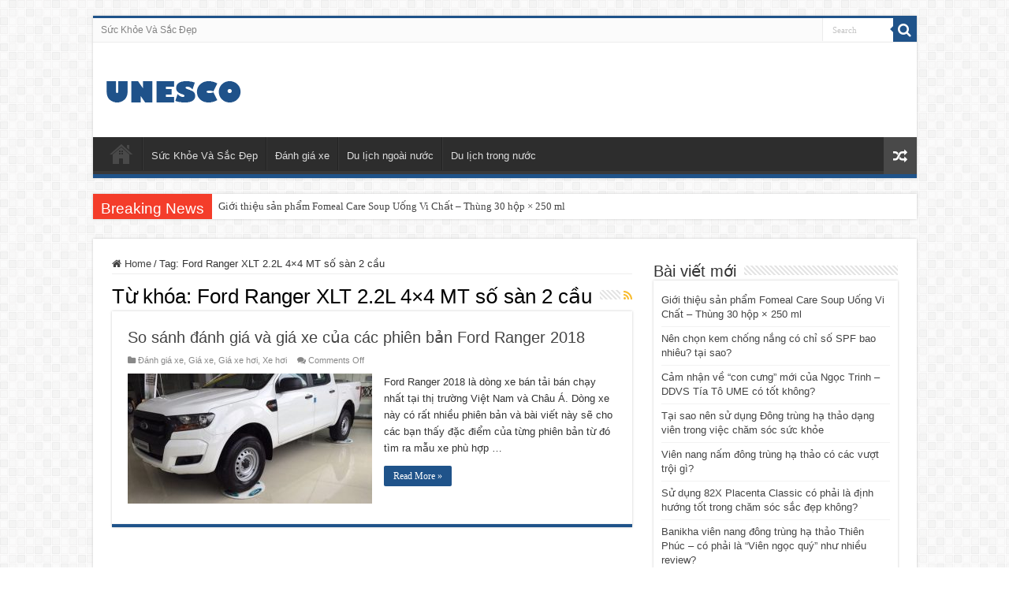

--- FILE ---
content_type: text/html; charset=UTF-8
request_url: https://unesco.org.vn/tag/ford-ranger-xlt-2-2l-4x4-mt-so-san-2-cau/
body_size: 14237
content:
<!DOCTYPE html>
<html lang="en-US" prefix="og: http://ogp.me/ns#">
<head>
<meta charset="UTF-8" />
<link rel="pingback" href="https://unesco.org.vn/xmlrpc.php" />
<meta name='robots' content='index, follow, max-image-preview:large, max-snippet:-1, max-video-preview:-1' />

	<!-- This site is optimized with the Yoast SEO plugin v26.6 - https://yoast.com/wordpress/plugins/seo/ -->
	<title>Ford Ranger XLT 2.2L 4x4 MT số sàn 2 cầu Archives - Update news of e-commerce and social communication</title>
	<link rel="canonical" href="https://unesco.org.vn/tag/ford-ranger-xlt-2-2l-4x4-mt-so-san-2-cau/" />
	<meta property="og:locale" content="en_US" />
	<meta property="og:type" content="article" />
	<meta property="og:title" content="Ford Ranger XLT 2.2L 4x4 MT số sàn 2 cầu Archives - Update news of e-commerce and social communication" />
	<meta property="og:url" content="https://unesco.org.vn/tag/ford-ranger-xlt-2-2l-4x4-mt-so-san-2-cau/" />
	<meta property="og:site_name" content="Update news of e-commerce and social communication" />
	<meta name="twitter:card" content="summary_large_image" />
	<script type="application/ld+json" class="yoast-schema-graph">{"@context":"https://schema.org","@graph":[{"@type":"CollectionPage","@id":"https://unesco.org.vn/tag/ford-ranger-xlt-2-2l-4x4-mt-so-san-2-cau/","url":"https://unesco.org.vn/tag/ford-ranger-xlt-2-2l-4x4-mt-so-san-2-cau/","name":"Ford Ranger XLT 2.2L 4x4 MT số sàn 2 cầu Archives - Update news of e-commerce and social communication","isPartOf":{"@id":"https://unesco.org.vn/#website"},"primaryImageOfPage":{"@id":"https://unesco.org.vn/tag/ford-ranger-xlt-2-2l-4x4-mt-so-san-2-cau/#primaryimage"},"image":{"@id":"https://unesco.org.vn/tag/ford-ranger-xlt-2-2l-4x4-mt-so-san-2-cau/#primaryimage"},"thumbnailUrl":"https://unesco.org.vn/wp-content/uploads/2018/02/ford-ranger-xl-2_2l-4x4-mt-giam-gia-khuyen-mai-bao-nhieu.jpg","breadcrumb":{"@id":"https://unesco.org.vn/tag/ford-ranger-xlt-2-2l-4x4-mt-so-san-2-cau/#breadcrumb"},"inLanguage":"en-US"},{"@type":"ImageObject","inLanguage":"en-US","@id":"https://unesco.org.vn/tag/ford-ranger-xlt-2-2l-4x4-mt-so-san-2-cau/#primaryimage","url":"https://unesco.org.vn/wp-content/uploads/2018/02/ford-ranger-xl-2_2l-4x4-mt-giam-gia-khuyen-mai-bao-nhieu.jpg","contentUrl":"https://unesco.org.vn/wp-content/uploads/2018/02/ford-ranger-xl-2_2l-4x4-mt-giam-gia-khuyen-mai-bao-nhieu.jpg","width":640,"height":479},{"@type":"BreadcrumbList","@id":"https://unesco.org.vn/tag/ford-ranger-xlt-2-2l-4x4-mt-so-san-2-cau/#breadcrumb","itemListElement":[{"@type":"ListItem","position":1,"name":"Home","item":"https://unesco.org.vn/"},{"@type":"ListItem","position":2,"name":"Ford Ranger XLT 2.2L 4x4 MT số sàn 2 cầu"}]},{"@type":"WebSite","@id":"https://unesco.org.vn/#website","url":"https://unesco.org.vn/","name":"Update news of e-commerce and social communication","description":"Trang thông tin mua bán unesco","potentialAction":[{"@type":"SearchAction","target":{"@type":"EntryPoint","urlTemplate":"https://unesco.org.vn/?s={search_term_string}"},"query-input":{"@type":"PropertyValueSpecification","valueRequired":true,"valueName":"search_term_string"}}],"inLanguage":"en-US"}]}</script>
	<!-- / Yoast SEO plugin. -->


<link rel="alternate" type="application/rss+xml" title="Update news of e-commerce and social communication &raquo; Feed" href="https://unesco.org.vn/feed/" />
<link rel="alternate" type="application/rss+xml" title="Update news of e-commerce and social communication &raquo; Ford Ranger XLT 2.2L 4x4 MT số sàn 2 cầu Tag Feed" href="https://unesco.org.vn/tag/ford-ranger-xlt-2-2l-4x4-mt-so-san-2-cau/feed/" />
<style id='wp-img-auto-sizes-contain-inline-css' type='text/css'>
img:is([sizes=auto i],[sizes^="auto," i]){contain-intrinsic-size:3000px 1500px}
/*# sourceURL=wp-img-auto-sizes-contain-inline-css */
</style>

<style id='wp-emoji-styles-inline-css' type='text/css'>

	img.wp-smiley, img.emoji {
		display: inline !important;
		border: none !important;
		box-shadow: none !important;
		height: 1em !important;
		width: 1em !important;
		margin: 0 0.07em !important;
		vertical-align: -0.1em !important;
		background: none !important;
		padding: 0 !important;
	}
/*# sourceURL=wp-emoji-styles-inline-css */
</style>
<link rel='stylesheet' id='wp-block-library-css' href='https://unesco.org.vn/wp-includes/css/dist/block-library/style.min.css' type='text/css' media='all' />
<style id='global-styles-inline-css' type='text/css'>
:root{--wp--preset--aspect-ratio--square: 1;--wp--preset--aspect-ratio--4-3: 4/3;--wp--preset--aspect-ratio--3-4: 3/4;--wp--preset--aspect-ratio--3-2: 3/2;--wp--preset--aspect-ratio--2-3: 2/3;--wp--preset--aspect-ratio--16-9: 16/9;--wp--preset--aspect-ratio--9-16: 9/16;--wp--preset--color--black: #000000;--wp--preset--color--cyan-bluish-gray: #abb8c3;--wp--preset--color--white: #ffffff;--wp--preset--color--pale-pink: #f78da7;--wp--preset--color--vivid-red: #cf2e2e;--wp--preset--color--luminous-vivid-orange: #ff6900;--wp--preset--color--luminous-vivid-amber: #fcb900;--wp--preset--color--light-green-cyan: #7bdcb5;--wp--preset--color--vivid-green-cyan: #00d084;--wp--preset--color--pale-cyan-blue: #8ed1fc;--wp--preset--color--vivid-cyan-blue: #0693e3;--wp--preset--color--vivid-purple: #9b51e0;--wp--preset--gradient--vivid-cyan-blue-to-vivid-purple: linear-gradient(135deg,rgb(6,147,227) 0%,rgb(155,81,224) 100%);--wp--preset--gradient--light-green-cyan-to-vivid-green-cyan: linear-gradient(135deg,rgb(122,220,180) 0%,rgb(0,208,130) 100%);--wp--preset--gradient--luminous-vivid-amber-to-luminous-vivid-orange: linear-gradient(135deg,rgb(252,185,0) 0%,rgb(255,105,0) 100%);--wp--preset--gradient--luminous-vivid-orange-to-vivid-red: linear-gradient(135deg,rgb(255,105,0) 0%,rgb(207,46,46) 100%);--wp--preset--gradient--very-light-gray-to-cyan-bluish-gray: linear-gradient(135deg,rgb(238,238,238) 0%,rgb(169,184,195) 100%);--wp--preset--gradient--cool-to-warm-spectrum: linear-gradient(135deg,rgb(74,234,220) 0%,rgb(151,120,209) 20%,rgb(207,42,186) 40%,rgb(238,44,130) 60%,rgb(251,105,98) 80%,rgb(254,248,76) 100%);--wp--preset--gradient--blush-light-purple: linear-gradient(135deg,rgb(255,206,236) 0%,rgb(152,150,240) 100%);--wp--preset--gradient--blush-bordeaux: linear-gradient(135deg,rgb(254,205,165) 0%,rgb(254,45,45) 50%,rgb(107,0,62) 100%);--wp--preset--gradient--luminous-dusk: linear-gradient(135deg,rgb(255,203,112) 0%,rgb(199,81,192) 50%,rgb(65,88,208) 100%);--wp--preset--gradient--pale-ocean: linear-gradient(135deg,rgb(255,245,203) 0%,rgb(182,227,212) 50%,rgb(51,167,181) 100%);--wp--preset--gradient--electric-grass: linear-gradient(135deg,rgb(202,248,128) 0%,rgb(113,206,126) 100%);--wp--preset--gradient--midnight: linear-gradient(135deg,rgb(2,3,129) 0%,rgb(40,116,252) 100%);--wp--preset--font-size--small: 13px;--wp--preset--font-size--medium: 20px;--wp--preset--font-size--large: 36px;--wp--preset--font-size--x-large: 42px;--wp--preset--spacing--20: 0.44rem;--wp--preset--spacing--30: 0.67rem;--wp--preset--spacing--40: 1rem;--wp--preset--spacing--50: 1.5rem;--wp--preset--spacing--60: 2.25rem;--wp--preset--spacing--70: 3.38rem;--wp--preset--spacing--80: 5.06rem;--wp--preset--shadow--natural: 6px 6px 9px rgba(0, 0, 0, 0.2);--wp--preset--shadow--deep: 12px 12px 50px rgba(0, 0, 0, 0.4);--wp--preset--shadow--sharp: 6px 6px 0px rgba(0, 0, 0, 0.2);--wp--preset--shadow--outlined: 6px 6px 0px -3px rgb(255, 255, 255), 6px 6px rgb(0, 0, 0);--wp--preset--shadow--crisp: 6px 6px 0px rgb(0, 0, 0);}:where(.is-layout-flex){gap: 0.5em;}:where(.is-layout-grid){gap: 0.5em;}body .is-layout-flex{display: flex;}.is-layout-flex{flex-wrap: wrap;align-items: center;}.is-layout-flex > :is(*, div){margin: 0;}body .is-layout-grid{display: grid;}.is-layout-grid > :is(*, div){margin: 0;}:where(.wp-block-columns.is-layout-flex){gap: 2em;}:where(.wp-block-columns.is-layout-grid){gap: 2em;}:where(.wp-block-post-template.is-layout-flex){gap: 1.25em;}:where(.wp-block-post-template.is-layout-grid){gap: 1.25em;}.has-black-color{color: var(--wp--preset--color--black) !important;}.has-cyan-bluish-gray-color{color: var(--wp--preset--color--cyan-bluish-gray) !important;}.has-white-color{color: var(--wp--preset--color--white) !important;}.has-pale-pink-color{color: var(--wp--preset--color--pale-pink) !important;}.has-vivid-red-color{color: var(--wp--preset--color--vivid-red) !important;}.has-luminous-vivid-orange-color{color: var(--wp--preset--color--luminous-vivid-orange) !important;}.has-luminous-vivid-amber-color{color: var(--wp--preset--color--luminous-vivid-amber) !important;}.has-light-green-cyan-color{color: var(--wp--preset--color--light-green-cyan) !important;}.has-vivid-green-cyan-color{color: var(--wp--preset--color--vivid-green-cyan) !important;}.has-pale-cyan-blue-color{color: var(--wp--preset--color--pale-cyan-blue) !important;}.has-vivid-cyan-blue-color{color: var(--wp--preset--color--vivid-cyan-blue) !important;}.has-vivid-purple-color{color: var(--wp--preset--color--vivid-purple) !important;}.has-black-background-color{background-color: var(--wp--preset--color--black) !important;}.has-cyan-bluish-gray-background-color{background-color: var(--wp--preset--color--cyan-bluish-gray) !important;}.has-white-background-color{background-color: var(--wp--preset--color--white) !important;}.has-pale-pink-background-color{background-color: var(--wp--preset--color--pale-pink) !important;}.has-vivid-red-background-color{background-color: var(--wp--preset--color--vivid-red) !important;}.has-luminous-vivid-orange-background-color{background-color: var(--wp--preset--color--luminous-vivid-orange) !important;}.has-luminous-vivid-amber-background-color{background-color: var(--wp--preset--color--luminous-vivid-amber) !important;}.has-light-green-cyan-background-color{background-color: var(--wp--preset--color--light-green-cyan) !important;}.has-vivid-green-cyan-background-color{background-color: var(--wp--preset--color--vivid-green-cyan) !important;}.has-pale-cyan-blue-background-color{background-color: var(--wp--preset--color--pale-cyan-blue) !important;}.has-vivid-cyan-blue-background-color{background-color: var(--wp--preset--color--vivid-cyan-blue) !important;}.has-vivid-purple-background-color{background-color: var(--wp--preset--color--vivid-purple) !important;}.has-black-border-color{border-color: var(--wp--preset--color--black) !important;}.has-cyan-bluish-gray-border-color{border-color: var(--wp--preset--color--cyan-bluish-gray) !important;}.has-white-border-color{border-color: var(--wp--preset--color--white) !important;}.has-pale-pink-border-color{border-color: var(--wp--preset--color--pale-pink) !important;}.has-vivid-red-border-color{border-color: var(--wp--preset--color--vivid-red) !important;}.has-luminous-vivid-orange-border-color{border-color: var(--wp--preset--color--luminous-vivid-orange) !important;}.has-luminous-vivid-amber-border-color{border-color: var(--wp--preset--color--luminous-vivid-amber) !important;}.has-light-green-cyan-border-color{border-color: var(--wp--preset--color--light-green-cyan) !important;}.has-vivid-green-cyan-border-color{border-color: var(--wp--preset--color--vivid-green-cyan) !important;}.has-pale-cyan-blue-border-color{border-color: var(--wp--preset--color--pale-cyan-blue) !important;}.has-vivid-cyan-blue-border-color{border-color: var(--wp--preset--color--vivid-cyan-blue) !important;}.has-vivid-purple-border-color{border-color: var(--wp--preset--color--vivid-purple) !important;}.has-vivid-cyan-blue-to-vivid-purple-gradient-background{background: var(--wp--preset--gradient--vivid-cyan-blue-to-vivid-purple) !important;}.has-light-green-cyan-to-vivid-green-cyan-gradient-background{background: var(--wp--preset--gradient--light-green-cyan-to-vivid-green-cyan) !important;}.has-luminous-vivid-amber-to-luminous-vivid-orange-gradient-background{background: var(--wp--preset--gradient--luminous-vivid-amber-to-luminous-vivid-orange) !important;}.has-luminous-vivid-orange-to-vivid-red-gradient-background{background: var(--wp--preset--gradient--luminous-vivid-orange-to-vivid-red) !important;}.has-very-light-gray-to-cyan-bluish-gray-gradient-background{background: var(--wp--preset--gradient--very-light-gray-to-cyan-bluish-gray) !important;}.has-cool-to-warm-spectrum-gradient-background{background: var(--wp--preset--gradient--cool-to-warm-spectrum) !important;}.has-blush-light-purple-gradient-background{background: var(--wp--preset--gradient--blush-light-purple) !important;}.has-blush-bordeaux-gradient-background{background: var(--wp--preset--gradient--blush-bordeaux) !important;}.has-luminous-dusk-gradient-background{background: var(--wp--preset--gradient--luminous-dusk) !important;}.has-pale-ocean-gradient-background{background: var(--wp--preset--gradient--pale-ocean) !important;}.has-electric-grass-gradient-background{background: var(--wp--preset--gradient--electric-grass) !important;}.has-midnight-gradient-background{background: var(--wp--preset--gradient--midnight) !important;}.has-small-font-size{font-size: var(--wp--preset--font-size--small) !important;}.has-medium-font-size{font-size: var(--wp--preset--font-size--medium) !important;}.has-large-font-size{font-size: var(--wp--preset--font-size--large) !important;}.has-x-large-font-size{font-size: var(--wp--preset--font-size--x-large) !important;}
/*# sourceURL=global-styles-inline-css */
</style>

<style id='classic-theme-styles-inline-css' type='text/css'>
/*! This file is auto-generated */
.wp-block-button__link{color:#fff;background-color:#32373c;border-radius:9999px;box-shadow:none;text-decoration:none;padding:calc(.667em + 2px) calc(1.333em + 2px);font-size:1.125em}.wp-block-file__button{background:#32373c;color:#fff;text-decoration:none}
/*# sourceURL=/wp-includes/css/classic-themes.min.css */
</style>
<link rel='stylesheet' id='toc-screen-css' href='https://unesco.org.vn/wp-content/plugins/table-of-contents-plus/screen.min.css' type='text/css' media='all' />
<link rel='stylesheet' id='tie-style-css' href='https://unesco.org.vn/wp-content/themes/sahifa/style.css' type='text/css' media='all' />
<link rel='stylesheet' id='tie-ilightbox-skin-css' href='https://unesco.org.vn/wp-content/themes/sahifa/css/ilightbox/dark-skin/skin.css' type='text/css' media='all' />
<script type="text/javascript" src="https://unesco.org.vn/wp-includes/js/jquery/jquery.min.js" id="jquery-core-js"></script>
<script type="text/javascript" src="https://unesco.org.vn/wp-includes/js/jquery/jquery-migrate.min.js" id="jquery-migrate-js"></script>
<link rel="https://api.w.org/" href="https://unesco.org.vn/wp-json/" /><link rel="alternate" title="JSON" type="application/json" href="https://unesco.org.vn/wp-json/wp/v2/tags/599" /><link rel="EditURI" type="application/rsd+xml" title="RSD" href="https://unesco.org.vn/xmlrpc.php?rsd" />
<meta name="generator" content="WordPress 6.9" />
<link rel="shortcut icon" href="https://unesco.org.vn/wp-content/uploads/2017/10/logo.png" title="Favicon" />
<!--[if IE]>
<script type="text/javascript">jQuery(document).ready(function (){ jQuery(".menu-item").has("ul").children("a").attr("aria-haspopup", "true");});</script>
<![endif]-->
<!--[if lt IE 9]>
<script src="https://unesco.org.vn/wp-content/themes/sahifa/js/html5.js"></script>
<script src="https://unesco.org.vn/wp-content/themes/sahifa/js/selectivizr-min.js"></script>
<![endif]-->
<!--[if IE 9]>
<link rel="stylesheet" type="text/css" media="all" href="https://unesco.org.vn/wp-content/themes/sahifa/css/ie9.css" />
<![endif]-->
<!--[if IE 8]>
<link rel="stylesheet" type="text/css" media="all" href="https://unesco.org.vn/wp-content/themes/sahifa/css/ie8.css" />
<![endif]-->
<!--[if IE 7]>
<link rel="stylesheet" type="text/css" media="all" href="https://unesco.org.vn/wp-content/themes/sahifa/css/ie7.css" />
<![endif]-->

<meta http-equiv="X-UA-Compatible" content="IE=edge,chrome=1" />
<meta name="viewport" content="width=device-width, initial-scale=1.0" />



<style type="text/css" media="screen">

body{
	font-family: Tahoma, Geneva, sans-serif;
}
.logo h1 a, .logo h2 a{
	font-family: Tahoma, Geneva, sans-serif;
}
.logo span{
	font-family: Tahoma, Geneva, sans-serif;
}
.top-nav, .top-nav ul li a {
	font-family: Tahoma, Geneva, sans-serif;
}
#main-nav, #main-nav ul li a{
	font-family: Tahoma, Geneva, sans-serif;
}
.breaking-news span.breaking-news-title{
	font-family: Tahoma, Geneva, sans-serif;
}
.page-title{
	font-family: Tahoma, Geneva, sans-serif;
}
.post-title{
	font-family: Tahoma, Geneva, sans-serif;
}
h2.post-box-title, h2.post-box-title a{
	font-family: Tahoma, Geneva, sans-serif;
}
h3.post-box-title, h3.post-box-title a{
	font-family: Tahoma, Geneva, sans-serif;
}
p.post-meta, p.post-meta a{
	font-family: Tahoma, Geneva, sans-serif;
}
body.single .entry, body.page .entry{
	font-family: Tahoma, Geneva, sans-serif;
}
blockquote p{
	font-family: Tahoma, Geneva, sans-serif;
}
.widget-top h4, .widget-top h4 a{
	font-family: Tahoma, Geneva, sans-serif;
}
.footer-widget-top h4, .footer-widget-top h4 a{
	font-family: Tahoma, Geneva, sans-serif;
}
#featured-posts .featured-title h2 a{
	font-family: Tahoma, Geneva, sans-serif;
}
.ei-title h2, .slider-caption h2 a, .content .slider-caption h2 a, .slider-caption h2, .content .slider-caption h2, .content .ei-title h2{
	font-family: Tahoma, Geneva, sans-serif;
}
.cat-box-title h2, .cat-box-title h2 a, .block-head h3, #respond h3, #comments-title, h2.review-box-header, .woocommerce-tabs .entry-content h2, .woocommerce .related.products h2, .entry .woocommerce h2, .woocommerce-billing-fields h3, .woocommerce-shipping-fields h3, #order_review_heading, #bbpress-forums fieldset.bbp-form legend, #buddypress .item-body h4, #buddypress #item-body h4{
	font-family: Tahoma, Geneva, sans-serif;
	font-weight: 600;
}
#main-nav,
.cat-box-content,
#sidebar .widget-container,
.post-listing,
#commentform {
	border-bottom-color: #1f538a;
}

.search-block .search-button,
#topcontrol,
#main-nav ul li.current-menu-item a,
#main-nav ul li.current-menu-item a:hover,
#main-nav ul li.current_page_parent a,
#main-nav ul li.current_page_parent a:hover,
#main-nav ul li.current-menu-parent a,
#main-nav ul li.current-menu-parent a:hover,
#main-nav ul li.current-page-ancestor a,
#main-nav ul li.current-page-ancestor a:hover,
.pagination span.current,
.share-post span.share-text,
.flex-control-paging li a.flex-active,
.ei-slider-thumbs li.ei-slider-element,
.review-percentage .review-item span span,
.review-final-score,
.button,
a.button,
a.more-link,
#main-content input[type="submit"],
.form-submit #submit,
#login-form .login-button,
.widget-feedburner .feedburner-subscribe,
input[type="submit"],
#buddypress button,
#buddypress a.button,
#buddypress input[type=submit],
#buddypress input[type=reset],
#buddypress ul.button-nav li a,
#buddypress div.generic-button a,
#buddypress .comment-reply-link,
#buddypress div.item-list-tabs ul li a span,
#buddypress div.item-list-tabs ul li.selected a,
#buddypress div.item-list-tabs ul li.current a,
#buddypress #members-directory-form div.item-list-tabs ul li.selected span,
#members-list-options a.selected,
#groups-list-options a.selected,
body.dark-skin #buddypress div.item-list-tabs ul li a span,
body.dark-skin #buddypress div.item-list-tabs ul li.selected a,
body.dark-skin #buddypress div.item-list-tabs ul li.current a,
body.dark-skin #members-list-options a.selected,
body.dark-skin #groups-list-options a.selected,
.search-block-large .search-button,
#featured-posts .flex-next:hover,
#featured-posts .flex-prev:hover,
a.tie-cart span.shooping-count,
.woocommerce span.onsale,
.woocommerce-page span.onsale ,
.woocommerce .widget_price_filter .ui-slider .ui-slider-handle,
.woocommerce-page .widget_price_filter .ui-slider .ui-slider-handle,
#check-also-close,
a.post-slideshow-next,
a.post-slideshow-prev,
.widget_price_filter .ui-slider .ui-slider-handle,
.quantity .minus:hover,
.quantity .plus:hover,
.mejs-container .mejs-controls .mejs-time-rail .mejs-time-current,
#reading-position-indicator  {
	background-color:#1f538a;
}

::-webkit-scrollbar-thumb{
	background-color:#1f538a !important;
}

#theme-footer,
#theme-header,
.top-nav ul li.current-menu-item:before,
#main-nav .menu-sub-content ,
#main-nav ul ul,
#check-also-box {
	border-top-color: #1f538a;
}

.search-block:after {
	border-right-color:#1f538a;
}

body.rtl .search-block:after {
	border-left-color:#1f538a;
}

#main-nav ul > li.menu-item-has-children:hover > a:after,
#main-nav ul > li.mega-menu:hover > a:after {
	border-color:transparent transparent #1f538a;
}

.widget.timeline-posts li a:hover,
.widget.timeline-posts li a:hover span.tie-date {
	color: #1f538a;
}

.widget.timeline-posts li a:hover span.tie-date:before {
	background: #1f538a;
	border-color: #1f538a;
}

#order_review,
#order_review_heading {
	border-color: #1f538a;
}


body.single .post .entry a, body.page .post .entry a {
	color: #1f538a;
}
		
body.single .post .entry a:hover, body.page .post .entry a:hover {
	color: #eb9e0e;
}
		
div#footer-first{
font-size: 18px;
}
div#footer-first, .tagcloud{
text-align: justify;
}</style>

		<script type="text/javascript">
			/* <![CDATA[ */
				var sf_position = '0';
				var sf_templates = "<a href=\"{search_url_escaped}\">View All Results<\/a>";
				var sf_input = '.search-live';
				jQuery(document).ready(function(){
					jQuery(sf_input).ajaxyLiveSearch({"expand":false,"searchUrl":"https:\/\/unesco.org.vn\/?s=%s","text":"Search","delay":500,"iwidth":180,"width":315,"ajaxUrl":"https:\/\/unesco.org.vn\/wp-admin\/admin-ajax.php","rtl":0});
					jQuery(".live-search_ajaxy-selective-input").keyup(function() {
						var width = jQuery(this).val().length * 8;
						if(width < 50) {
							width = 50;
						}
						jQuery(this).width(width);
					});
					jQuery(".live-search_ajaxy-selective-search").click(function() {
						jQuery(this).find(".live-search_ajaxy-selective-input").focus();
					});
					jQuery(".live-search_ajaxy-selective-close").click(function() {
						jQuery(this).parent().remove();
					});
				});
			/* ]]> */
		</script>
		</head>
<body id="top" class="archive tag tag-ford-ranger-xlt-2-2l-4x4-mt-so-san-2-cau tag-599 wp-theme-sahifa lazy-enabled">

<div class="wrapper-outer">

	<div class="background-cover"></div>

	<aside id="slide-out">

			<div class="search-mobile">
			<form method="get" id="searchform-mobile" action="https://unesco.org.vn/">
				<button class="search-button" type="submit" value="Search"><i class="fa fa-search"></i></button>
				<input type="text" id="s-mobile" name="s" title="Search" value="Search" onfocus="if (this.value == 'Search') {this.value = '';}" onblur="if (this.value == '') {this.value = 'Search';}"  />
			</form>
		</div><!-- .search-mobile /-->
	
			<div class="social-icons">
		
			</div>

	
		<div id="mobile-menu" ></div>
	</aside><!-- #slide-out /-->

		<div id="wrapper" class="boxed">
		<div class="inner-wrapper">

		<header id="theme-header" class="theme-header">
						<div id="top-nav" class="top-nav">
				<div class="container">

			
				<div class="top-menu"><ul id="menu-menu-top" class="menu"><li id="menu-item-3411" class="menu-item menu-item-type-taxonomy menu-item-object-category menu-item-3411"><a href="https://unesco.org.vn/category/suc-khoe-va-sac-dep/">Sức Khỏe Và Sắc Đẹp</a></li>
</ul></div>
						<div class="search-block">
						<form method="get" id="searchform-header" action="https://unesco.org.vn/">
							<button class="search-button" type="submit" value="Search"><i class="fa fa-search"></i></button>
							<input class="search-live" type="text" id="s-header" name="s" title="Search" value="Search" onfocus="if (this.value == 'Search') {this.value = '';}" onblur="if (this.value == '') {this.value = 'Search';}"  />
						</form>
					</div><!-- .search-block /-->
			<div class="social-icons">
		
			</div>

	
	
				</div><!-- .container /-->
			</div><!-- .top-menu /-->
			
		<div class="header-content">

					<a id="slide-out-open" class="slide-out-open" href="#"><span></span></a>
		
			<div class="logo" style=" margin-top:15px; margin-bottom:15px;">
			<h2>								<a title="Update news of e-commerce and social communication" href="https://unesco.org.vn/">
					<img src="https://unesco.org.vn/wp-content/uploads/2017/10/unesco.png" alt="Update news of e-commerce and social communication" /><strong>Update news of e-commerce and social communication Trang thông tin mua bán unesco</strong>
				</a>
			</h2>			</div><!-- .logo /-->
						<div class="clear"></div>

		</div>
													<nav id="main-nav" class="fixed-enabled">
				<div class="container">

				
					<div class="main-menu"><ul id="menu-main" class="menu"><li id="menu-item-1276" class="menu-item menu-item-type-post_type menu-item-object-page menu-item-home menu-item-1276"><a href="https://unesco.org.vn/"><i class="fa fa-align-justify"></i>Home</a></li>
<li id="menu-item-3410" class="menu-item menu-item-type-taxonomy menu-item-object-category menu-item-3410"><a href="https://unesco.org.vn/category/suc-khoe-va-sac-dep/">Sức Khỏe Và Sắc Đẹp</a></li>
<li id="menu-item-850" class="menu-item menu-item-type-taxonomy menu-item-object-category menu-item-850"><a href="https://unesco.org.vn/category/tin-tuc-xe-co/xe-hoi/danh-gia-xe-xe-hoi/">Đánh giá xe</a></li>
<li id="menu-item-844" class="menu-item menu-item-type-taxonomy menu-item-object-category menu-item-844"><a href="https://unesco.org.vn/category/du-lich/du-lich-ngoai-nuoc/">Du lịch ngoài nước</a></li>
<li id="menu-item-845" class="menu-item menu-item-type-taxonomy menu-item-object-category menu-item-845"><a href="https://unesco.org.vn/category/du-lich/du-lich-trong-nuoc/">Du lịch trong nước</a></li>
</ul></div>										<a href="https://unesco.org.vn/?tierand=1" class="random-article ttip" title="Random Article"><i class="fa fa-random"></i></a>
					
					
				</div>
			</nav><!-- .main-nav /-->
					</header><!-- #header /-->

		
	<div class="clear"></div>
	<div id="breaking-news" class="breaking-news">
		<span class="breaking-news-title"><i class="fa fa-bolt"></i> <span>Breaking News</span></span>
		
					<ul>
					<li><a href="https://unesco.org.vn/gioi-thieu-san-pham-fomeal-care-soup-uong-vi-chat-thung-30-hop-x-250-ml/" title="Giới thiệu sản phẩm Fomeal Care Soup Uống Vi Chất – Thùng 30 hộp × 250 ml">Giới thiệu sản phẩm Fomeal Care Soup Uống Vi Chất – Thùng 30 hộp × 250 ml</a></li>
					<li><a href="https://unesco.org.vn/nen-chon-kem-chong-nang-co-chi-so-spf-bao-nhieu-tai-sao/" title="Nên chọn kem chống nắng có chỉ số SPF bao nhiêu? tại sao?">Nên chọn kem chống nắng có chỉ số SPF bao nhiêu? tại sao?</a></li>
					<li><a href="https://unesco.org.vn/cam-nhan-ve-con-cung-moi-cua-ngoc-trinh-ddvs-tia-to-ume-co-tot-khong/" title="Cảm nhận về “con cưng” mới của Ngọc Trinh &#8211; DDVS Tía Tô UME có tốt không?">Cảm nhận về “con cưng” mới của Ngọc Trinh &#8211; DDVS Tía Tô UME có tốt không?</a></li>
					<li><a href="https://unesco.org.vn/tai-sao-nen-su-dung-dong-trung-ha-thao-dang-vien-trong-viec-cham-soc-suc-khoe/" title="Tại sao nên sử dụng Đông trùng hạ thảo dạng viên trong việc chăm sóc sức khỏe">Tại sao nên sử dụng Đông trùng hạ thảo dạng viên trong việc chăm sóc sức khỏe</a></li>
					<li><a href="https://unesco.org.vn/vien-nang-nam-dong-trung-ha-thao-co-cac-vuot-troi-gi/" title="Viên nang nấm đông trùng hạ thảo có các vượt trội gì?">Viên nang nấm đông trùng hạ thảo có các vượt trội gì?</a></li>
					<li><a href="https://unesco.org.vn/su-dung-82x-placenta-classic-co-phai-la-dinh-huong-tot-trong-cham-soc-sac-dep-khong/" title="Sử dụng 82X Placenta Classic có phải là định hướng tốt trong chăm sóc sắc đẹp không?">Sử dụng 82X Placenta Classic có phải là định hướng tốt trong chăm sóc sắc đẹp không?</a></li>
					<li><a href="https://unesco.org.vn/banikha-vien-nang-dong-trung-ha-thao-thien-phuc-co-phai-la-vien-ngoc-quy-nhu-nhieu-review/" title="Banikha viên nang đông trùng hạ thảo Thiên Phúc &#8211; có phải là “Viên ngọc quý” như nhiều review?">Banikha viên nang đông trùng hạ thảo Thiên Phúc &#8211; có phải là “Viên ngọc quý” như nhiều review?</a></li>
					<li><a href="https://unesco.org.vn/bo-sung-te-bao-goc-nho-nuoc-uong-placenta-hebora-nhat-ban-co-phai-la-lua-chon-dung-dan-khong/" title="Bổ sung tế bào gốc nhờ nước uống Placenta Hebora Nhật Bản có phải là lựa chọn đúng đắn không?">Bổ sung tế bào gốc nhờ nước uống Placenta Hebora Nhật Bản có phải là lựa chọn đúng đắn không?</a></li>
					<li><a href="https://unesco.org.vn/nmn-la-gi-loi-ich-tiem-nang-va-tinh-an-toan/" title="NMN là gì? Lợi ích tiềm năng và tính an toàn?">NMN là gì? Lợi ích tiềm năng và tính an toàn?</a></li>
					<li><a href="https://unesco.org.vn/tao-ra-mui-huong-quyen-ru-tu-than-voi-vien-uong-tao-mui-huong-hebora/" title="Tạo ra mùi hương quyến rũ tự thân với Viên uống tạo mùi hương Hebora">Tạo ra mùi hương quyến rũ tự thân với Viên uống tạo mùi hương Hebora</a></li>
					</ul>
					
		
		<script type="text/javascript">
			jQuery(document).ready(function(){
								jQuery('#breaking-news ul').innerFade({animationType: 'fade', speed: 750 , timeout: 3500});
							});
					</script>
	</div> <!-- .breaking-news -->

	
	<div id="main-content" class="container">
	<div class="content">
		<nav id="crumbs"><a href="https://unesco.org.vn/"><span class="fa fa-home" aria-hidden="true"></span> Home</a><span class="delimiter">/</span><span class="current">Tag: <span>Ford Ranger XLT 2.2L 4&#215;4 MT số sàn 2 cầu</span></span></nav><script type="application/ld+json">{"@context":"http:\/\/schema.org","@type":"BreadcrumbList","@id":"#Breadcrumb","itemListElement":[{"@type":"ListItem","position":1,"item":{"name":"Home","@id":"https:\/\/unesco.org.vn\/"}}]}</script>
		<div class="page-head">
		
			<h1 class="page-title">
				Từ khóa: <span>Ford Ranger XLT 2.2L 4&#215;4 MT số sàn 2 cầu</span>			</h1>
			
						<a class="rss-cat-icon tooltip" title="Feed Subscription"  href="https://unesco.org.vn/tag/ford-ranger-xlt-2-2l-4x4-mt-so-san-2-cau/feed/"><i class="fa fa-rss"></i></a>
						
			<div class="stripe-line"></div>
			
						
		</div>
		
				<div class="post-listing archive-box">


	<article class="item-list">
	
		<h2 class="post-box-title">
			<a href="https://unesco.org.vn/so-sanh-danh-gia-va-gia-xe-cua-cac-phien-ban-ford-ranger-2018/">So sánh đánh giá và giá xe của các phiên bản Ford Ranger 2018</a>
		</h2>
		
		<p class="post-meta">
	
		
		
	<span class="post-cats"><i class="fa fa-folder"></i><a href="https://unesco.org.vn/category/tin-tuc-xe-co/xe-hoi/danh-gia-xe-xe-hoi/" rel="category tag">Đánh giá xe</a>, <a href="https://unesco.org.vn/category/gia-xe/" rel="category tag">Giá xe</a>, <a href="https://unesco.org.vn/category/gia-xe/gia-xe-hoi/" rel="category tag">Giá xe hơi</a>, <a href="https://unesco.org.vn/category/tin-tuc-xe-co/xe-hoi/" rel="category tag">Xe hơi</a></span>
	
	<span class="post-comments"><i class="fa fa-comments"></i><span>Comments Off<span class="screen-reader-text"> on So sánh đánh giá và giá xe của các phiên bản Ford Ranger 2018</span></span></span>
</p>
					

		
			
		
		<div class="post-thumbnail">
			<a href="https://unesco.org.vn/so-sanh-danh-gia-va-gia-xe-cua-cac-phien-ban-ford-ranger-2018/">
				<img width="310" height="165" src="https://unesco.org.vn/wp-content/uploads/2018/02/ford-ranger-xl-2_2l-4x4-mt-giam-gia-khuyen-mai-bao-nhieu-310x165.jpg" class="attachment-tie-medium size-tie-medium wp-post-image" alt="" decoding="async" fetchpriority="high" />				<span class="fa overlay-icon"></span>
			</a>
		</div><!-- post-thumbnail /-->
		
					
		<div class="entry">
			<p>Ford Ranger 2018 là dòng xe bán tải bán chạy nhất tại thị trường Việt Nam và Châu Á. Dòng xe này có rất nhiều phiên bản và bài viết này sẽ cho các bạn thấy đặc điểm của từng phiên bản từ đó tìm ra mẫu xe phù hợp &hellip;</p>
			<a class="more-link" href="https://unesco.org.vn/so-sanh-danh-gia-va-gia-xe-cua-cac-phien-ban-ford-ranger-2018/">Read More &raquo;</a>
		</div>

				
		<div class="clear"></div>
	</article><!-- .item-list -->
	
</div>
				
	</div> <!-- .content -->
	
<aside id="sidebar">
	<div class="theiaStickySidebar">

		<div id="recent-posts-2" class="widget widget_recent_entries">
		<div class="widget-top"><h4>Bài viết mới</h4><div class="stripe-line"></div></div>
						<div class="widget-container">
		<ul>
											<li>
					<a href="https://unesco.org.vn/gioi-thieu-san-pham-fomeal-care-soup-uong-vi-chat-thung-30-hop-x-250-ml/">Giới thiệu sản phẩm Fomeal Care Soup Uống Vi Chất – Thùng 30 hộp × 250 ml</a>
									</li>
											<li>
					<a href="https://unesco.org.vn/nen-chon-kem-chong-nang-co-chi-so-spf-bao-nhieu-tai-sao/">Nên chọn kem chống nắng có chỉ số SPF bao nhiêu? tại sao?</a>
									</li>
											<li>
					<a href="https://unesco.org.vn/cam-nhan-ve-con-cung-moi-cua-ngoc-trinh-ddvs-tia-to-ume-co-tot-khong/">Cảm nhận về “con cưng” mới của Ngọc Trinh &#8211; DDVS Tía Tô UME có tốt không?</a>
									</li>
											<li>
					<a href="https://unesco.org.vn/tai-sao-nen-su-dung-dong-trung-ha-thao-dang-vien-trong-viec-cham-soc-suc-khoe/">Tại sao nên sử dụng Đông trùng hạ thảo dạng viên trong việc chăm sóc sức khỏe</a>
									</li>
											<li>
					<a href="https://unesco.org.vn/vien-nang-nam-dong-trung-ha-thao-co-cac-vuot-troi-gi/">Viên nang nấm đông trùng hạ thảo có các vượt trội gì?</a>
									</li>
											<li>
					<a href="https://unesco.org.vn/su-dung-82x-placenta-classic-co-phai-la-dinh-huong-tot-trong-cham-soc-sac-dep-khong/">Sử dụng 82X Placenta Classic có phải là định hướng tốt trong chăm sóc sắc đẹp không?</a>
									</li>
											<li>
					<a href="https://unesco.org.vn/banikha-vien-nang-dong-trung-ha-thao-thien-phuc-co-phai-la-vien-ngoc-quy-nhu-nhieu-review/">Banikha viên nang đông trùng hạ thảo Thiên Phúc &#8211; có phải là “Viên ngọc quý” như nhiều review?</a>
									</li>
											<li>
					<a href="https://unesco.org.vn/bo-sung-te-bao-goc-nho-nuoc-uong-placenta-hebora-nhat-ban-co-phai-la-lua-chon-dung-dan-khong/">Bổ sung tế bào gốc nhờ nước uống Placenta Hebora Nhật Bản có phải là lựa chọn đúng đắn không?</a>
									</li>
											<li>
					<a href="https://unesco.org.vn/nmn-la-gi-loi-ich-tiem-nang-va-tinh-an-toan/">NMN là gì? Lợi ích tiềm năng và tính an toàn?</a>
									</li>
											<li>
					<a href="https://unesco.org.vn/tao-ra-mui-huong-quyen-ru-tu-than-voi-vien-uong-tao-mui-huong-hebora/">Tạo ra mùi hương quyến rũ tự thân với Viên uống tạo mùi hương Hebora</a>
									</li>
											<li>
					<a href="https://unesco.org.vn/su-that-co-the-chua-ai-biet-ve-nuoc-uong-collagen-hebora-enrich/">Sự thật có thể chưa ai biết về nước uống Collagen Hebora Enrich</a>
									</li>
											<li>
					<a href="https://unesco.org.vn/cam-nghi-ve-mat-ong-dtht-saffron-kim-cuong-vang-tien-luat/">Cảm nghĩ về Mật ong ĐTHT Saffron Kim Cương Vàng Tiến Luật</a>
									</li>
											<li>
					<a href="https://unesco.org.vn/gioi-thieu-ve-vien-tang-cuong-de-khang-bao-nhan-san-pham-uy-tin-hang-dau-viet-nam/">Giới thiệu về Viên Tăng Cường Đề Kháng Bảo Nhân &#8211; sản phẩm uy tín hàng đầu Việt Nam</a>
									</li>
											<li>
					<a href="https://unesco.org.vn/mot-vai-thong-tin-ve-tpbvsk-an-duong-thien-phuc/">Một vài thông tin về TPBVSK An Đường Thiên Phúc</a>
									</li>
											<li>
					<a href="https://unesco.org.vn/vien-uong-tre-hoa-cao-cap-nmn-21600-premium/">Viên Uống Trẻ Hóa Cao Cấp NMN 21600 Premium The Best Quality Of Japan</a>
									</li>
					</ul>

		</div></div><!-- .widget /--><div id="categories-2" class="widget widget_categories"><div class="widget-top"><h4>Danh mục</h4><div class="stripe-line"></div></div>
						<div class="widget-container">
			<ul>
					<li class="cat-item cat-item-777"><a href="https://unesco.org.vn/category/do-choi-xe-ban-tai-4x4/bac-buoc/">bậc bước</a>
</li>
	<li class="cat-item cat-item-771"><a href="https://unesco.org.vn/category/do-choi-xe-ban-tai-4x4/baga-mui/">baga mui</a>
</li>
	<li class="cat-item cat-item-736"><a href="https://unesco.org.vn/category/do-choi-mam-non/bap-benh/">Bập bênh</a>
</li>
	<li class="cat-item cat-item-783"><a href="https://unesco.org.vn/category/do-choi-xe-ban-tai-4x4/bodykit/">bodykit</a>
</li>
	<li class="cat-item cat-item-863"><a href="https://unesco.org.vn/category/do-choi-xe-ban-tai-4x4/can-sau/">Cản sau</a>
</li>
	<li class="cat-item cat-item-809"><a href="https://unesco.org.vn/category/do-choi-xe-ban-tai-4x4/can-truoc/">Cản trước</a>
</li>
	<li class="cat-item cat-item-605"><a href="https://unesco.org.vn/category/do-choi-mam-non/cau-truot/">Cầu trượt</a>
</li>
	<li class="cat-item cat-item-727"><a href="https://unesco.org.vn/category/dich-vu-review-5-sao/">Dịch vụ review 5 sao</a>
</li>
	<li class="cat-item cat-item-2"><a href="https://unesco.org.vn/category/du-lich/">Du lịch</a>
</li>
	<li class="cat-item cat-item-6"><a href="https://unesco.org.vn/category/du-lich/du-lich-ngoai-nuoc/">Du lịch ngoài nước</a>
</li>
	<li class="cat-item cat-item-5"><a href="https://unesco.org.vn/category/du-lich/du-lich-trong-nuoc/">Du lịch trong nước</a>
</li>
	<li class="cat-item cat-item-25"><a href="https://unesco.org.vn/category/tin-tuc-xe-co/xe-may-2-banh/danh-gia-xe/">Đánh giá xe</a>
</li>
	<li class="cat-item cat-item-82"><a href="https://unesco.org.vn/category/tin-tuc-xe-co/xe-hoi/danh-gia-xe-xe-hoi/">Đánh giá xe</a>
</li>
	<li class="cat-item cat-item-801"><a href="https://unesco.org.vn/category/do-choi-xe-ban-tai-4x4/den-do/">Đèn độ</a>
</li>
	<li class="cat-item cat-item-617"><a href="https://unesco.org.vn/category/den-led-xe-o-to/">Đèn led xe ô tô</a>
</li>
	<li class="cat-item cat-item-932"><a href="https://unesco.org.vn/category/do-choi-ford-ranger/">Đồ chơi Ford Ranger</a>
</li>
	<li class="cat-item cat-item-604"><a href="https://unesco.org.vn/category/do-choi-mam-non/">Đồ chơi mầm non</a>
</li>
	<li class="cat-item cat-item-717"><a href="https://unesco.org.vn/category/do-choi-xe-ban-tai-4x4/">Đồ chơi xe bán tải 4&#215;4</a>
</li>
	<li class="cat-item cat-item-833"><a href="https://unesco.org.vn/category/do-choi-xe-ban-tai-4x4/do-phuoc/">Độ phuộc</a>
</li>
	<li class="cat-item cat-item-721"><a href="https://unesco.org.vn/category/do-xe/">Độ Xe</a>
</li>
	<li class="cat-item cat-item-748"><a href="https://unesco.org.vn/category/do-choi-mam-non/du-quay/">Đu quay</a>
</li>
	<li class="cat-item cat-item-723"><a href="https://unesco.org.vn/category/tin-tuc-xe-co/xe-ban-tai/ford-ranger-raptor/">Ford Ranger Raptor</a>
</li>
	<li class="cat-item cat-item-911"><a href="https://unesco.org.vn/category/do-choi-xe-ban-tai-4x4/ghe-chinh-dien/">Ghế chỉnh điện</a>
</li>
	<li class="cat-item cat-item-364"><a href="https://unesco.org.vn/category/gia-xe/">Giá xe</a>
</li>
	<li class="cat-item cat-item-390"><a href="https://unesco.org.vn/category/gia-xe/gia-xe-hoi/">Giá xe hơi</a>
</li>
	<li class="cat-item cat-item-365"><a href="https://unesco.org.vn/category/gia-xe/gia-xe-may/">Giá xe máy</a>
</li>
	<li class="cat-item cat-item-850"><a href="https://unesco.org.vn/category/do-choi-xe-ban-tai-4x4/lop-xe/">Lốp xe</a>
</li>
	<li class="cat-item cat-item-820"><a href="https://unesco.org.vn/category/do-choi-xe-ban-tai-4x4/mam-do/">Mâm độ</a>
</li>
	<li class="cat-item cat-item-857"><a href="https://unesco.org.vn/category/do-choi-xe-ban-tai-4x4/mat-calang/">Mặt calang</a>
</li>
	<li class="cat-item cat-item-839"><a href="https://unesco.org.vn/category/do-choi-xe-ban-tai-4x4/nap-thung/">Nắp thùng</a>
</li>
	<li class="cat-item cat-item-923"><a href="https://unesco.org.vn/category/do-choi-xe-ban-tai-4x4/ong-tho/">Ống thở</a>
</li>
	<li class="cat-item cat-item-886"><a href="https://unesco.org.vn/category/do-choi-xe-ban-tai-4x4/op-chen-cua/">Ốp chén cửa</a>
</li>
	<li class="cat-item cat-item-872"><a href="https://unesco.org.vn/category/do-choi-xe-ban-tai-4x4/op-cop-sau/">Ốp cốp sau</a>
</li>
	<li class="cat-item cat-item-887"><a href="https://unesco.org.vn/category/do-choi-xe-ban-tai-4x4/op-cua-lop/">Ốp cua lốp</a>
</li>
	<li class="cat-item cat-item-899"><a href="https://unesco.org.vn/category/do-choi-xe-ban-tai-4x4/op-guong/">Ốp gương</a>
</li>
	<li class="cat-item cat-item-890"><a href="https://unesco.org.vn/category/do-choi-xe-ban-tai-4x4/op-luot-gio-capo/">Ốp lướt gió capo</a>
</li>
	<li class="cat-item cat-item-895"><a href="https://unesco.org.vn/category/do-choi-xe-ban-tai-4x4/op-nap-capo-ford-ranger/">Ốp nắp capo ford ranger</a>
</li>
	<li class="cat-item cat-item-789"><a href="https://unesco.org.vn/category/do-choi-xe-ban-tai-4x4/op-trang-tri/">Ốp trang trí</a>
</li>
	<li class="cat-item cat-item-950"><a href="https://unesco.org.vn/category/suc-khoe-va-sac-dep/">Sức Khỏe Và Sắc Đẹp</a>
</li>
	<li class="cat-item cat-item-354"><a href="https://unesco.org.vn/category/tai-nan-xe/">Tai nạn xe</a>
</li>
	<li class="cat-item cat-item-16"><a href="https://unesco.org.vn/category/tin-tuc-xe-co/">Tin tức xe cộ</a>
</li>
	<li class="cat-item cat-item-917"><a href="https://unesco.org.vn/category/do-choi-xe-ban-tai-4x4/ve-che-mua/">Vè che mưa</a>
</li>
	<li class="cat-item cat-item-905"><a href="https://unesco.org.vn/category/do-choi-xe-ban-tai-4x4/wheel-spacers/">Wheel Spacers</a>
</li>
	<li class="cat-item cat-item-722"><a href="https://unesco.org.vn/category/tin-tuc-xe-co/xe-ban-tai/">xe bán tải</a>
</li>
	<li class="cat-item cat-item-382"><a href="https://unesco.org.vn/category/xe-dep/">Xe đẹp</a>
</li>
	<li class="cat-item cat-item-1"><a href="https://unesco.org.vn/category/xe-do/">Xe Độ</a>
</li>
	<li class="cat-item cat-item-17"><a href="https://unesco.org.vn/category/tin-tuc-xe-co/xe-hoi/">Xe hơi</a>
</li>
	<li class="cat-item cat-item-18"><a href="https://unesco.org.vn/category/tin-tuc-xe-co/xe-may-2-banh/">Xe máy 2 bánh</a>
</li>
	<li class="cat-item cat-item-37"><a href="https://unesco.org.vn/category/kien-thuc-xe/xe-o-to/">Xe ô tô</a>
</li>
			</ul>

			</div></div><!-- .widget /-->	</div><!-- .theiaStickySidebar /-->
</aside><!-- #sidebar /-->	<div class="clear"></div>
</div><!-- .container /-->

<footer id="theme-footer">
	<div id="footer-widget-area" class="footer-2c">

			<div id="footer-first" class="footer-widgets-box">
			<div id="text-2" class="footer-widget widget_text"><div class="footer-widget-top"><h4>Nhận giao hàng tại khắp những tỉnh, thành phố:</h4></div>
						<div class="footer-widget-container">			<div class="textwidget"><p>Sông Công, Lai Châu, Khánh Hòa, Bắc Kạn, Phúc Yên, Thủ Dầu Một, Phủ Lý, Mỹ Tho, Phan Rang, Điện Biên, Uông Bí, Đồng Tháp, Gia Lai, Tháp Chàm, Tuyên Quang, Huế, Vĩnh Yên, Bảo Lộc, Nghệ An, Tiền Giang, Ninh Bình, Hà Giang, Pleiku, Bắc Giang, Cẩm Phả, Sầm Sơn, An Giang, Bạc Liêu, Vũng Tàu, Tam Điệp, Đà Lạt, Quảng Trị, Hội An, Bến Tre, Quảng Nam, Biên Hòa, Đồng Nai, Bình Phước, Nha Trang, Hà Tĩnh, Vinh, Quảng Ninh, Tân An, Vĩnh Phúc, Long An, Phú Yên, Hải Phòng, Sóc Trăng, Hà Nam, Việt Trì, Quy Nhơn, Cao Lãnh, Đà Nẵng, Thái Bình, Bình Định, Hải Dương, Thanh Hóa, Hòa Bình, Tuy Hòa, Thừa Thiên Huế, Tây Ninh, Lâm Đồng, Lào Cai, Sơn La, Bà Rịa &#8211; Vũng Tàu, Cao Bằng, Thái Nguyên, Đăk Lăk, Cam Ranh, Rạch Giá, Buôn Ma Thuột, Trà Vinh, Hưng Yên, Cần Thơ, Vị Thanh, Vĩnh Long, Lạng Sơn, Móng Cái, Hồ Chí Minh, Long Xuyên, Đăk Nông, Châu Đốc, Phan Thiết, Bà Rịa, Bình Dương, Bắc Ninh, Kon Tum, Phú Thọ, Yên Bái, Đông Hà, Cà Mau, Tam Kỳ, Đồng Hới, Quảng Bình, Hà Nội, Hạ Long, Bình Thuận, Sa Đéc, Quảng Ngãi, Nam Định, &#8230;</p>
</div>
		</div></div><!-- .widget /-->		</div>
	
			<div id="footer-second" class="footer-widgets-box">
			<div id="tag_cloud-2" class="footer-widget widget_tag_cloud"><div class="footer-widget-top"><h4>Tags Bài Viết</h4></div>
						<div class="footer-widget-container"><div class="tagcloud"><a href="https://unesco.org.vn/tag/dich-vu-tang-review-5-sao-cho-cong-ty/" class="tag-cloud-link tag-link-733 tag-link-position-1" style="font-size: 10.8pt;" aria-label="dịch vụ tăng review 5 sao cho công ty (3 items)">dịch vụ tăng review 5 sao cho công ty</a>
<a href="https://unesco.org.vn/tag/dich-vu-tang-review-5-sao-cho-cua-hang/" class="tag-cloud-link tag-link-735 tag-link-position-2" style="font-size: 10.8pt;" aria-label="dịch vụ tăng review 5 sao cho cửa hàng (3 items)">dịch vụ tăng review 5 sao cho cửa hàng</a>
<a href="https://unesco.org.vn/tag/dich-vu-tang-review-5-sao-cho-khach-san/" class="tag-cloud-link tag-link-734 tag-link-position-3" style="font-size: 10.8pt;" aria-label="dịch vụ tăng review 5 sao cho khách sạn (3 items)">dịch vụ tăng review 5 sao cho khách sạn</a>
<a href="https://unesco.org.vn/tag/ford-ranger-2018/" class="tag-cloud-link tag-link-564 tag-link-position-4" style="font-size: 8pt;" aria-label="Ford Ranger 2018 (2 items)">Ford Ranger 2018</a>
<a href="https://unesco.org.vn/tag/gia-xe-honda-sh-2017/" class="tag-cloud-link tag-link-161 tag-link-position-5" style="font-size: 10.8pt;" aria-label="Giá xe Honda Sh 2017 (3 items)">Giá xe Honda Sh 2017</a>
<a href="https://unesco.org.vn/tag/gia-xe-kia-morning/" class="tag-cloud-link tag-link-180 tag-link-position-6" style="font-size: 8pt;" aria-label="Giá xe Kia Morning (2 items)">Giá xe Kia Morning</a>
<a href="https://unesco.org.vn/tag/gia-xe-sh-2017/" class="tag-cloud-link tag-link-367 tag-link-position-7" style="font-size: 8pt;" aria-label="Giá xe SH 2017 (2 items)">Giá xe SH 2017</a>
<a href="https://unesco.org.vn/tag/led-bar-cho-xe-offroad/" class="tag-cloud-link tag-link-650 tag-link-position-8" style="font-size: 10.8pt;" aria-label="led bar cho xe offroad (3 items)">led bar cho xe offroad</a>
<a href="https://unesco.org.vn/tag/led-bar-pha-suong/" class="tag-cloud-link tag-link-671 tag-link-position-9" style="font-size: 15pt;" aria-label="led bar phá sương (5 items)">led bar phá sương</a>
<a href="https://unesco.org.vn/tag/mitsubishi-pajero-sport-gia-bao-nhieu/" class="tag-cloud-link tag-link-105 tag-link-position-10" style="font-size: 8pt;" aria-label="Mitsubishi Pajero Sport giá bao nhiêu (2 items)">Mitsubishi Pajero Sport giá bao nhiêu</a>
<a href="https://unesco.org.vn/tag/nap-thung-3-tam/" class="tag-cloud-link tag-link-841 tag-link-position-11" style="font-size: 8pt;" aria-label="nắp thùng 3 tấm (2 items)">nắp thùng 3 tấm</a>
<a href="https://unesco.org.vn/tag/nap-thung-ford-ranger/" class="tag-cloud-link tag-link-870 tag-link-position-12" style="font-size: 8pt;" aria-label="nắp thùng ford ranger (2 items)">nắp thùng ford ranger</a>
<a href="https://unesco.org.vn/tag/nap-thung-xe-3-tam/" class="tag-cloud-link tag-link-767 tag-link-position-13" style="font-size: 8pt;" aria-label="nắp thùng xe 3 tấm (2 items)">nắp thùng xe 3 tấm</a>
<a href="https://unesco.org.vn/tag/nap-thung-xe-ban-tai/" class="tag-cloud-link tag-link-762 tag-link-position-14" style="font-size: 13.133333333333pt;" aria-label="nắp thùng xe bán tải (4 items)">nắp thùng xe bán tải</a>
<a href="https://unesco.org.vn/tag/review-5-sao-google-map/" class="tag-cloud-link tag-link-728 tag-link-position-15" style="font-size: 10.8pt;" aria-label="Review 5 sao google map (3 items)">Review 5 sao google map</a>
<a href="https://unesco.org.vn/tag/tang-review-5-sao-cho-cua-hang/" class="tag-cloud-link tag-link-731 tag-link-position-16" style="font-size: 10.8pt;" aria-label="tăng review 5 sao cho cửa hàng (3 items)">tăng review 5 sao cho cửa hàng</a>
<a href="https://unesco.org.vn/tag/tang-review-5-sao-cho-khach-san/" class="tag-cloud-link tag-link-730 tag-link-position-17" style="font-size: 10.8pt;" aria-label="tăng review 5 sao cho khách sạn (3 items)">tăng review 5 sao cho khách sạn</a>
<a href="https://unesco.org.vn/tag/tang-review-5-sao-cho-dia-diem/" class="tag-cloud-link tag-link-729 tag-link-position-18" style="font-size: 10.8pt;" aria-label="tăng review 5 sao cho địa điểm (3 items)">tăng review 5 sao cho địa điểm</a>
<a href="https://unesco.org.vn/tag/tang-review-cho-quan-an/" class="tag-cloud-link tag-link-732 tag-link-position-19" style="font-size: 10.8pt;" aria-label="tăng review cho quán ăn (3 items)">tăng review cho quán ăn</a>
<a href="https://unesco.org.vn/tag/tai-nan-giao-thong/" class="tag-cloud-link tag-link-191 tag-link-position-20" style="font-size: 8pt;" aria-label="Tại nạn giao thông (2 items)">Tại nạn giao thông</a>
<a href="https://unesco.org.vn/tag/danh-gia-ford-ranger-raptor/" class="tag-cloud-link tag-link-586 tag-link-position-21" style="font-size: 8pt;" aria-label="Đánh giá Ford Ranger Raptor (2 items)">Đánh giá Ford Ranger Raptor</a>
<a href="https://unesco.org.vn/tag/dac-diem-ford-ranger-raptor/" class="tag-cloud-link tag-link-588 tag-link-position-22" style="font-size: 8pt;" aria-label="Đặc điểm Ford Ranger Raptor (2 items)">Đặc điểm Ford Ranger Raptor</a>
<a href="https://unesco.org.vn/tag/den-led-bar/" class="tag-cloud-link tag-link-662 tag-link-position-23" style="font-size: 15pt;" aria-label="đèn led bar (5 items)">đèn led bar</a>
<a href="https://unesco.org.vn/tag/den-led-bar-o-to/" class="tag-cloud-link tag-link-621 tag-link-position-24" style="font-size: 10.8pt;" aria-label="đèn led bar ô tô (3 items)">đèn led bar ô tô</a>
<a href="https://unesco.org.vn/tag/den-led-chong-nuoc/" class="tag-cloud-link tag-link-636 tag-link-position-25" style="font-size: 10.8pt;" aria-label="đèn led chống nước (3 items)">đèn led chống nước</a>
<a href="https://unesco.org.vn/tag/den-led-oto/" class="tag-cloud-link tag-link-641 tag-link-position-26" style="font-size: 13.133333333333pt;" aria-label="đèn led oto (4 items)">đèn led oto</a>
<a href="https://unesco.org.vn/tag/den-led-pha-suong-mu/" class="tag-cloud-link tag-link-618 tag-link-position-27" style="font-size: 15pt;" aria-label="đèn led phá sương mù (5 items)">đèn led phá sương mù</a>
<a href="https://unesco.org.vn/tag/den-led-sieu-sang-chevrolet-colorado/" class="tag-cloud-link tag-link-634 tag-link-position-28" style="font-size: 8pt;" aria-label="đèn led siêu sáng Chevrolet Colorado (2 items)">đèn led siêu sáng Chevrolet Colorado</a>
<a href="https://unesco.org.vn/tag/den-pha-suong-mu/" class="tag-cloud-link tag-link-627 tag-link-position-29" style="font-size: 15pt;" aria-label="đèn phá sương mù (5 items)">đèn phá sương mù</a>
<a href="https://unesco.org.vn/tag/do-choi-xe-ban-tai/" class="tag-cloud-link tag-link-775 tag-link-position-30" style="font-size: 20.133333333333pt;" aria-label="đồ chơi xe bán tải (9 items)">đồ chơi xe bán tải</a>
<a href="https://unesco.org.vn/tag/do-led-bar-oto/" class="tag-cloud-link tag-link-660 tag-link-position-31" style="font-size: 15pt;" aria-label="độ led bar oto (5 items)">độ led bar oto</a>
<a href="https://unesco.org.vn/tag/do-led-bar-pha-suong/" class="tag-cloud-link tag-link-685 tag-link-position-32" style="font-size: 10.8pt;" aria-label="độ led bar phá sương (3 items)">độ led bar phá sương</a>
<a href="https://unesco.org.vn/tag/do-xe-ban-tai/" class="tag-cloud-link tag-link-804 tag-link-position-33" style="font-size: 15pt;" aria-label="độ xe bán tải (5 items)">độ xe bán tải</a>
<a href="https://unesco.org.vn/tag/do-den-ford-ranger/" class="tag-cloud-link tag-link-802 tag-link-position-34" style="font-size: 8pt;" aria-label="độ đèn ford ranger (2 items)">độ đèn ford ranger</a>
<a href="https://unesco.org.vn/tag/do-den-led-bar-xe-ban-tai/" class="tag-cloud-link tag-link-673 tag-link-position-35" style="font-size: 10.8pt;" aria-label="độ đèn led bar xe bán tải (3 items)">độ đèn led bar xe bán tải</a>
<a href="https://unesco.org.vn/tag/do-den-led-bar-o-to/" class="tag-cloud-link tag-link-646 tag-link-position-36" style="font-size: 15pt;" aria-label="độ đèn led bar ô tô (5 items)">độ đèn led bar ô tô</a>
<a href="https://unesco.org.vn/tag/do-den-led-oto/" class="tag-cloud-link tag-link-626 tag-link-position-37" style="font-size: 22pt;" aria-label="độ đèn led oto (11 items)">độ đèn led oto</a>
<a href="https://unesco.org.vn/tag/do-den-led-pha-suong-mu/" class="tag-cloud-link tag-link-652 tag-link-position-38" style="font-size: 13.133333333333pt;" aria-label="độ đèn led phá sương mù (4 items)">độ đèn led phá sương mù</a>
<a href="https://unesco.org.vn/tag/do-den-led-xe-ban-tai/" class="tag-cloud-link tag-link-623 tag-link-position-39" style="font-size: 10.8pt;" aria-label="độ đèn led xe bán tải (3 items)">độ đèn led xe bán tải</a>
<a href="https://unesco.org.vn/tag/do-den-led-xe-hoi/" class="tag-cloud-link tag-link-629 tag-link-position-40" style="font-size: 10.8pt;" aria-label="độ đèn led xe hơi (3 items)">độ đèn led xe hơi</a>
<a href="https://unesco.org.vn/tag/do-den-led-o-to-sieu-sang/" class="tag-cloud-link tag-link-635 tag-link-position-41" style="font-size: 13.133333333333pt;" aria-label="độ đèn led ô tô siêu sáng (4 items)">độ đèn led ô tô siêu sáng</a>
<a href="https://unesco.org.vn/tag/do-den-noc-xe-ban-tai/" class="tag-cloud-link tag-link-632 tag-link-position-42" style="font-size: 13.133333333333pt;" aria-label="độ đèn nóc xe bán tải (4 items)">độ đèn nóc xe bán tải</a>
<a href="https://unesco.org.vn/tag/do-den-sieu-sang/" class="tag-cloud-link tag-link-638 tag-link-position-43" style="font-size: 15pt;" aria-label="độ đèn siêu sáng (5 items)">độ đèn siêu sáng</a>
<a href="https://unesco.org.vn/tag/op-chen-cua-ford-ranger/" class="tag-cloud-link tag-link-796 tag-link-position-44" style="font-size: 8pt;" aria-label="ốp chén cửa ford ranger (2 items)">ốp chén cửa ford ranger</a>
<a href="https://unesco.org.vn/tag/op-luot-gio-capo/" class="tag-cloud-link tag-link-797 tag-link-position-45" style="font-size: 8pt;" aria-label="ốp lướt gió capo (2 items)">ốp lướt gió capo</a></div>
</div></div><!-- .widget /-->		</div><!-- #second .widget-area -->
	

	
		
	</div><!-- #footer-widget-area -->
	<div class="clear"></div>
</footer><!-- .Footer /-->
				
<div class="clear"></div>
<div class="footer-bottom">
	<div class="container">
		<div class="alignright">
					</div>
				<div class="social-icons">
		
			</div>

		
		<div class="alignleft">
					</div>
		<div class="clear"></div>
	</div><!-- .Container -->
</div><!-- .Footer bottom -->

</div><!-- .inner-Wrapper -->
</div><!-- #Wrapper -->
</div><!-- .Wrapper-outer -->
	<div id="topcontrol" class="fa fa-angle-up" title="Scroll To Top"></div>
<div id="fb-root"></div>
<script type="speculationrules">
{"prefetch":[{"source":"document","where":{"and":[{"href_matches":"/*"},{"not":{"href_matches":["/wp-*.php","/wp-admin/*","/wp-content/uploads/*","/wp-content/*","/wp-content/plugins/*","/wp-content/themes/sahifa/*","/*\\?(.+)"]}},{"not":{"selector_matches":"a[rel~=\"nofollow\"]"}},{"not":{"selector_matches":".no-prefetch, .no-prefetch a"}}]},"eagerness":"conservative"}]}
</script>
<script type="text/javascript" id="toc-front-js-extra">
/* <![CDATA[ */
var tocplus = {"visibility_show":"show","visibility_hide":"hide","width":"Auto"};
//# sourceURL=toc-front-js-extra
/* ]]> */
</script>
<script type="text/javascript" src="https://unesco.org.vn/wp-content/plugins/table-of-contents-plus/front.min.js" id="toc-front-js"></script>
<script type="text/javascript" id="tie-scripts-js-extra">
/* <![CDATA[ */
var tie = {"mobile_menu_active":"true","mobile_menu_top":"","lightbox_all":"true","lightbox_gallery":"true","woocommerce_lightbox":"","lightbox_skin":"dark","lightbox_thumb":"vertical","lightbox_arrows":"","sticky_sidebar":"1","is_singular":"","reading_indicator":"","lang_no_results":"No Results","lang_results_found":"Results Found"};
//# sourceURL=tie-scripts-js-extra
/* ]]> */
</script>
<script type="text/javascript" src="https://unesco.org.vn/wp-content/themes/sahifa/js/tie-scripts.js" id="tie-scripts-js"></script>
<script type="text/javascript" src="https://unesco.org.vn/wp-content/themes/sahifa/js/ilightbox.packed.js" id="tie-ilightbox-js"></script>
<script type="text/javascript" src="https://unesco.org.vn/wp-content/themes/sahifa/js/search.js" id="tie-search-js"></script>
<script id="wp-emoji-settings" type="application/json">
{"baseUrl":"https://s.w.org/images/core/emoji/17.0.2/72x72/","ext":".png","svgUrl":"https://s.w.org/images/core/emoji/17.0.2/svg/","svgExt":".svg","source":{"concatemoji":"https://unesco.org.vn/wp-includes/js/wp-emoji-release.min.js"}}
</script>
<script type="module">
/* <![CDATA[ */
/*! This file is auto-generated */
const a=JSON.parse(document.getElementById("wp-emoji-settings").textContent),o=(window._wpemojiSettings=a,"wpEmojiSettingsSupports"),s=["flag","emoji"];function i(e){try{var t={supportTests:e,timestamp:(new Date).valueOf()};sessionStorage.setItem(o,JSON.stringify(t))}catch(e){}}function c(e,t,n){e.clearRect(0,0,e.canvas.width,e.canvas.height),e.fillText(t,0,0);t=new Uint32Array(e.getImageData(0,0,e.canvas.width,e.canvas.height).data);e.clearRect(0,0,e.canvas.width,e.canvas.height),e.fillText(n,0,0);const a=new Uint32Array(e.getImageData(0,0,e.canvas.width,e.canvas.height).data);return t.every((e,t)=>e===a[t])}function p(e,t){e.clearRect(0,0,e.canvas.width,e.canvas.height),e.fillText(t,0,0);var n=e.getImageData(16,16,1,1);for(let e=0;e<n.data.length;e++)if(0!==n.data[e])return!1;return!0}function u(e,t,n,a){switch(t){case"flag":return n(e,"\ud83c\udff3\ufe0f\u200d\u26a7\ufe0f","\ud83c\udff3\ufe0f\u200b\u26a7\ufe0f")?!1:!n(e,"\ud83c\udde8\ud83c\uddf6","\ud83c\udde8\u200b\ud83c\uddf6")&&!n(e,"\ud83c\udff4\udb40\udc67\udb40\udc62\udb40\udc65\udb40\udc6e\udb40\udc67\udb40\udc7f","\ud83c\udff4\u200b\udb40\udc67\u200b\udb40\udc62\u200b\udb40\udc65\u200b\udb40\udc6e\u200b\udb40\udc67\u200b\udb40\udc7f");case"emoji":return!a(e,"\ud83e\u1fac8")}return!1}function f(e,t,n,a){let r;const o=(r="undefined"!=typeof WorkerGlobalScope&&self instanceof WorkerGlobalScope?new OffscreenCanvas(300,150):document.createElement("canvas")).getContext("2d",{willReadFrequently:!0}),s=(o.textBaseline="top",o.font="600 32px Arial",{});return e.forEach(e=>{s[e]=t(o,e,n,a)}),s}function r(e){var t=document.createElement("script");t.src=e,t.defer=!0,document.head.appendChild(t)}a.supports={everything:!0,everythingExceptFlag:!0},new Promise(t=>{let n=function(){try{var e=JSON.parse(sessionStorage.getItem(o));if("object"==typeof e&&"number"==typeof e.timestamp&&(new Date).valueOf()<e.timestamp+604800&&"object"==typeof e.supportTests)return e.supportTests}catch(e){}return null}();if(!n){if("undefined"!=typeof Worker&&"undefined"!=typeof OffscreenCanvas&&"undefined"!=typeof URL&&URL.createObjectURL&&"undefined"!=typeof Blob)try{var e="postMessage("+f.toString()+"("+[JSON.stringify(s),u.toString(),c.toString(),p.toString()].join(",")+"));",a=new Blob([e],{type:"text/javascript"});const r=new Worker(URL.createObjectURL(a),{name:"wpTestEmojiSupports"});return void(r.onmessage=e=>{i(n=e.data),r.terminate(),t(n)})}catch(e){}i(n=f(s,u,c,p))}t(n)}).then(e=>{for(const n in e)a.supports[n]=e[n],a.supports.everything=a.supports.everything&&a.supports[n],"flag"!==n&&(a.supports.everythingExceptFlag=a.supports.everythingExceptFlag&&a.supports[n]);var t;a.supports.everythingExceptFlag=a.supports.everythingExceptFlag&&!a.supports.flag,a.supports.everything||((t=a.source||{}).concatemoji?r(t.concatemoji):t.wpemoji&&t.twemoji&&(r(t.twemoji),r(t.wpemoji)))});
//# sourceURL=https://unesco.org.vn/wp-includes/js/wp-emoji-loader.min.js
/* ]]> */
</script>
<script defer src="https://static.cloudflareinsights.com/beacon.min.js/vcd15cbe7772f49c399c6a5babf22c1241717689176015" integrity="sha512-ZpsOmlRQV6y907TI0dKBHq9Md29nnaEIPlkf84rnaERnq6zvWvPUqr2ft8M1aS28oN72PdrCzSjY4U6VaAw1EQ==" data-cf-beacon='{"version":"2024.11.0","token":"170846d25be54a74ab175a17e95c2f00","r":1,"server_timing":{"name":{"cfCacheStatus":true,"cfEdge":true,"cfExtPri":true,"cfL4":true,"cfOrigin":true,"cfSpeedBrain":true},"location_startswith":null}}' crossorigin="anonymous"></script>
</body>
</html>

<!-- Page cached by LiteSpeed Cache 7.7 on 2026-01-18 14:51:46 -->